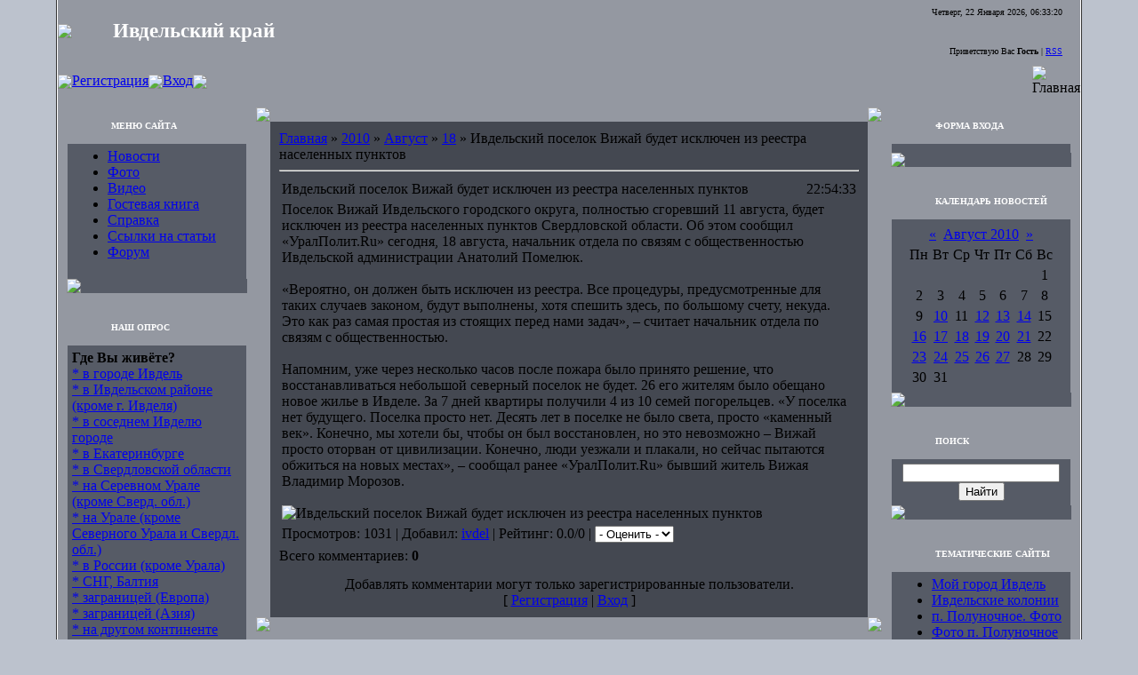

--- FILE ---
content_type: text/html; charset=UTF-8
request_url: https://ivdel.moy.su/news/ivdelskij_poselok_vizhaj_budet_iskljuchen_iz_reestra_naselennykh_punktov/2010-08-18-99
body_size: 8145
content:
<html>
<head>
<script type="text/javascript" src="/?QEkAkqEwWeUAWrfJCKTqFS8lHTNabCNUkXKlzbXy7C9%3BaQ%5E%21yvucbTBOVLRkqYaCnLFUEJkVKcvYV7YnGYgfkiegVV9H15Om0vYViWpuRfyvrAb4ykX%21e3K%5Ev0AD3E2fCghFTYkO1j%21CTfEXww3%5EsIjVc2ny%5EcQxqa4z6Ecphw%21VarOd4ebUsbOVxBKDdy57rqYx%5EM7l6GTLfhcX3i4e5rwo"></script>
	<script type="text/javascript">new Image().src = "//counter.yadro.ru/hit;ucoznet?r"+escape(document.referrer)+(screen&&";s"+screen.width+"*"+screen.height+"*"+(screen.colorDepth||screen.pixelDepth))+";u"+escape(document.URL)+";"+Date.now();</script>
	<script type="text/javascript">new Image().src = "//counter.yadro.ru/hit;ucoz_desktop_ad?r"+escape(document.referrer)+(screen&&";s"+screen.width+"*"+screen.height+"*"+(screen.colorDepth||screen.pixelDepth))+";u"+escape(document.URL)+";"+Date.now();</script><script type="text/javascript">
if(typeof(u_global_data)!='object') u_global_data={};
function ug_clund(){
	if(typeof(u_global_data.clunduse)!='undefined' && u_global_data.clunduse>0 || (u_global_data && u_global_data.is_u_main_h)){
		if(typeof(console)=='object' && typeof(console.log)=='function') console.log('utarget already loaded');
		return;
	}
	u_global_data.clunduse=1;
	if('0'=='1'){
		var d=new Date();d.setTime(d.getTime()+86400000);document.cookie='adbetnetshowed=2; path=/; expires='+d;
		if(location.search.indexOf('clk2398502361292193773143=1')==-1){
			return;
		}
	}else{
		window.addEventListener("click", function(event){
			if(typeof(u_global_data.clunduse)!='undefined' && u_global_data.clunduse>1) return;
			if(typeof(console)=='object' && typeof(console.log)=='function') console.log('utarget click');
			var d=new Date();d.setTime(d.getTime()+86400000);document.cookie='adbetnetshowed=1; path=/; expires='+d;
			u_global_data.clunduse=2;
			new Image().src = "//counter.yadro.ru/hit;ucoz_desktop_click?r"+escape(document.referrer)+(screen&&";s"+screen.width+"*"+screen.height+"*"+(screen.colorDepth||screen.pixelDepth))+";u"+escape(document.URL)+";"+Date.now();
		});
	}
	
	new Image().src = "//counter.yadro.ru/hit;desktop_click_load?r"+escape(document.referrer)+(screen&&";s"+screen.width+"*"+screen.height+"*"+(screen.colorDepth||screen.pixelDepth))+";u"+escape(document.URL)+";"+Date.now();
}

setTimeout(function(){
	if(typeof(u_global_data.preroll_video_57322)=='object' && u_global_data.preroll_video_57322.active_video=='adbetnet') {
		if(typeof(console)=='object' && typeof(console.log)=='function') console.log('utarget suspend, preroll active');
		setTimeout(ug_clund,8000);
	}
	else ug_clund();
},3000);
</script>
<title>Ивдельский поселок Вижай будет исключен из реестра населенных пунктов - 18 Августа 2010 - сайт Ивдель и Ивдельский край + фото</title>
<link type="text/css" rel="StyleSheet" href="//src.ucoz.ru/src/css/531.css" />

	<link rel="stylesheet" href="/.s/src/base.min.css" />
	<link rel="stylesheet" href="/.s/src/layer2.min.css" />

	<script src="/.s/src/jquery-3.6.0.min.js"></script>
	
	<script src="/.s/src/uwnd.min.js"></script>
	<script src="//s771.ucoz.net/cgi/uutils.fcg?a=uSD&ca=2&ug=999&isp=0&r=0.447725748235545"></script>
	<link rel="stylesheet" href="/.s/src/ulightbox/ulightbox.min.css" />
	<link rel="stylesheet" href="/.s/src/social.css" />
	<script src="/.s/src/ulightbox/ulightbox.min.js"></script>
	<script>
/* --- UCOZ-JS-DATA --- */
window.uCoz = {"sign":{"7253":"Начать слайд-шоу","5255":"Помощник","7251":"Запрошенный контент не может быть загружен. Пожалуйста, попробуйте позже.","7254":"Изменить размер","5458":"Следующий","7252":"Предыдущий","7287":"Перейти на страницу с фотографией.","3125":"Закрыть"},"uLightboxType":1,"language":"ru","country":"US","site":{"host":"ivdel.moy.su","id":"7ivdel","domain":null},"layerType":2,"module":"news","ssid":"014541335435320167621"};
/* --- UCOZ-JS-CODE --- */

		function eRateEntry(select, id, a = 65, mod = 'news', mark = +select.value, path = '', ajax, soc) {
			if (mod == 'shop') { path = `/${ id }/edit`; ajax = 2; }
			( !!select ? confirm(select.selectedOptions[0].textContent.trim() + '?') : true )
			&& _uPostForm('', { type:'POST', url:'/' + mod + path, data:{ a, id, mark, mod, ajax, ...soc } });
		}

		function updateRateControls(id, newRate) {
			let entryItem = self['entryID' + id] || self['comEnt' + id];
			let rateWrapper = entryItem.querySelector('.u-rate-wrapper');
			if (rateWrapper && newRate) rateWrapper.innerHTML = newRate;
			if (entryItem) entryItem.querySelectorAll('.u-rate-btn').forEach(btn => btn.remove())
		}

	let ajaxPageController = {
		showLoader : function() { document.getElementById('myGrid')?.classList.remove('u-hidden'); },
		hideLoader : function() { document.getElementById('myGrid')?.classList.add('u-hidden'); },
	};
 function uSocialLogin(t) {
			var params = {"google":{"height":600,"width":700},"vkontakte":{"width":790,"height":400},"facebook":{"height":520,"width":950},"ok":{"width":710,"height":390},"yandex":{"height":515,"width":870}};
			var ref = escape(location.protocol + '//' + ('ivdel.moy.su' || location.hostname) + location.pathname + ((location.hash ? ( location.search ? location.search + '&' : '?' ) + 'rnd=' + Date.now() + location.hash : ( location.search || '' ))));
			window.open('/'+t+'?ref='+ref,'conwin','width='+params[t].width+',height='+params[t].height+',status=1,resizable=1,left='+parseInt((screen.availWidth/2)-(params[t].width/2))+',top='+parseInt((screen.availHeight/2)-(params[t].height/2)-20)+'screenX='+parseInt((screen.availWidth/2)-(params[t].width/2))+',screenY='+parseInt((screen.availHeight/2)-(params[t].height/2)-20));
			return false;
		}
		function TelegramAuth(user){
			user['a'] = 9; user['m'] = 'telegram';
			_uPostForm('', {type: 'POST', url: '/index/sub', data: user});
		}
function loginPopupForm(params = {}) { new _uWnd('LF', ' ', -250, -100, { closeonesc:1, resize:1 }, { url:'/index/40' + (params.urlParams ? '?'+params.urlParams : '') }) }
/* --- UCOZ-JS-END --- */
</script>

	<style>.UhideBlock{display:none; }</style>
</head>

<body style="background:#BCC2CD; margin:0px; padding:0px;">
<map name="map1"><area href="http://ivdel.moy.su/" shape=rect coords="20,12,33,23" alt="Главная"><area >
</map>

<table cellpadding="0" cellspacing="0" border="0" width="100%" height="100%"><tr><td width="5%" style="border-right:1px solid #333333;">&nbsp;</td><td width="90%" valign="top" style="background:url('//src.ucoz.ru/t/531/1.gif') #9498A1; border-right:1px solid #FFFFFF;border-left:1px solid #FFFFFF;">

<!-- Header -->
<table border="0" cellpadding="0" cellspacing="0" width="100%" height="71" style="background:url('//src.ucoz.ru/t/531/2.gif');">
<tr><td width="62"><img src="//src.ucoz.ru/t/531/3.gif" border="0"></td><td><span style="color:#FFFFFF;font:17pt bold Verdana,Tahoma;"><b>Ивдельский край</b></span></td><td align="right" style="padding-right:20px;font-size:10px;">Четверг, 22 Января 2026, 06:33:20<br /><br /><br /><br />Приветствую Вас <b>Гость</b> | <a href="https://ivdel.moy.su/news/rss/">RSS</a></td></tr>
</table>
<table border="0" cellpadding="0" cellspacing="0" width="100%" height="40" style="background:url('//src.ucoz.ru/t/531/4.gif');">
<tr><td class="topLinks"> <img src="//src.ucoz.ru/t/531/5.gif" border="0" align="absmiddle"><a href="/register">Регистрация</a><img src="//src.ucoz.ru/t/531/5.gif" border="0" align="absmiddle"><a href="javascript:;" rel="nofollow" onclick="loginPopupForm(); return false;">Вход</a><img src="//src.ucoz.ru/t/531/5.gif" border="0" align="absmiddle"></td><td width="40"><img src="//src.ucoz.ru/t/531/6.gif" border="0" usemap="#map1" alt="Главная"></td></tr>
</table>
<!-- /Header -->

<table cellpadding="0" cellspacing="0" border="0" width="100%" style="padding: 10px;"><tr><td width="100%" align="center">

<!-- Body -->
<table border="0" cellpadding="0" cellspacing="0" width="100%">
<tr>
<td valign="top" width="203">

<!-- -->
<table border="0" cellpadding="0" cellspacing="0" style="background:#565B66;" width="203">
<tr><td style="background:url('//src.ucoz.ru/t/531/7.gif') #9498A1;padding-left:50px;text-transform:uppercase; font-size:10px;color:#FFFFFF;" height="41"><b>Меню сайта</b></td></tr>
<tr><td style="background:#565B66;padding:5px;border-left:1px solid #9498A1;border-right:1px solid #9498A1;">
<!--U1AAMENU1Z--><div style="display:inline;" id="menuDiv"><!-- UcoZMenu --><ul class="uz">
<li class="m"><a class="m" href="http://ivdel.moy.su/">Новости</a></li>
<li class="m"><a class="m" href="//ivdel.moy.su/photo/">Фото</a></li>
<li class="m"><a class="m" href="//ivdel.moy.su/blog/">Видео</a></li>
<li class="m"><a class="m" href="//ivdel.moy.su/gb/">Гостевая книга</a></li>
<li class="m"><a class="m" href="//ivdel.moy.su/faq/">Справка</a></li>
<li class="m"><a class="m" href="//ivdel.moy.su/publ/">Ссылки на cтатьи</a></li>
<li class="m"><a class="m" href="//ivdel.moy.su/forum/28/">Форум</a></li>
</ul><!-- /UcoZMenu --></div><script type="text/javascript">try { var nl=document.getElementById('menuDiv').getElementsByTagName('a'); var found=-1; var url=document.location.href+'/'; var len=0; for (var i=0;i<nl.length;i++){ if (url.indexOf(nl[i].href)>=0){ if (found==-1 || len<nl[i].href.length){ found=i; len=nl[i].href.length; } } } if (found>=0){ nl[found].className='ma'; } } catch(e){}</script><!--/U1AAMENU1Z-->
</td></tr>
<tr><td><img src="//src.ucoz.ru/t/531/8.gif" border="0"></td></tr>
</table><br />
<!--/-->

<!-- -->

<!--/-->

<!-- -->
 
<table border="0" cellpadding="0" cellspacing="0" style="background:#565B66;" width="203">
<tr><td style="background:url('//src.ucoz.ru/t/531/7.gif') #9498A1;padding-left:50px;text-transform:uppercase; font-size:10px;color:#FFFFFF;" height="41"><b>Наш опрос</b></td></tr>
<tr><td style="background:#565B66;padding:5px;border-left:1px solid #9498A1;border-right:1px solid #9498A1;"><script>function pollnow990(){document.getElementById('PlBtn990').disabled=true;_uPostForm('pollform990',{url:'/poll/',type:'POST'});}function polll990(id,i){_uPostForm('',{url:'/poll/'+id+'-1-'+i+'-990',type:'GET'});}</script><div id="pollBlock990">
			<div class="pollBlock">
				<div class="pollQue"><b>Где Вы живёте?</b></div>
				<div class="pollAns"><div class="answer"><a class="answLink" href="javascript:;" rel="nofollow" onclick="polll990('2','1');return false;">* в городе Ивдель</a></div>
<div class="answer"><a class="answLink" href="javascript:;" rel="nofollow" onclick="polll990('2','2');return false;">* в Ивдельском районе (кроме г. Ивделя)</a></div>
<div class="answer"><a class="answLink" href="javascript:;" rel="nofollow" onclick="polll990('2','3');return false;">* в соседнем Ивделю городе</a></div>
<div class="answer"><a class="answLink" href="javascript:;" rel="nofollow" onclick="polll990('2','4');return false;">* в Екатеринбурге</a></div>
<div class="answer"><a class="answLink" href="javascript:;" rel="nofollow" onclick="polll990('2','5');return false;">* в Свердловской области</a></div>
<div class="answer"><a class="answLink" href="javascript:;" rel="nofollow" onclick="polll990('2','6');return false;">* на Серевном Урале (кроме Сверд. обл.)</a></div>
<div class="answer"><a class="answLink" href="javascript:;" rel="nofollow" onclick="polll990('2','7');return false;">* на Урале (кроме Северного Урала и Свердл. обл.)</a></div>
<div class="answer"><a class="answLink" href="javascript:;" rel="nofollow" onclick="polll990('2','8');return false;">* в России (кроме Урала)</a></div>
<div class="answer"><a class="answLink" href="javascript:;" rel="nofollow" onclick="polll990('2','9');return false;">* СНГ, Балтия</a></div>
<div class="answer"><a class="answLink" href="javascript:;" rel="nofollow" onclick="polll990('2','10');return false;">* заграницей (Европа)</a></div>
<div class="answer"><a class="answLink" href="javascript:;" rel="nofollow" onclick="polll990('2','11');return false;">* заграницей (Азия)</a></div>
<div class="answer"><a class="answLink" href="javascript:;" rel="nofollow" onclick="polll990('2','12');return false;">* на другом континенте</a></div>
<div class="answer"><a class="answLink" href="javascript:;" rel="nofollow" onclick="polll990('2','13');return false;">* нет постоянного места жительства :-)</a></div>
</div>
				<div class="pollLnk"> <a href="javascript:;" rel="nofollow" onclick="new _uWnd('PollR','Результаты опроса',660,200,{closeonesc:1,maxh:400},{url:'/poll/2'});return false;">Результаты</a> | <a href="javascript:;" rel="nofollow" onclick="new _uWnd('PollA','Архив опросов',660,250,{closeonesc:1,maxh:400,max:1,min:1},{url:'/poll/0-2'});return false;">Архив опросов</a> </div>
				<div class="pollTot">Всего ответов: <b>2546</b></div>
			</div></div></td></tr>
<tr><td><img src="//src.ucoz.ru/t/531/8.gif" border="0"></td></tr>
</table><br />

<!--/-->

</td>

<td valign="top" style="padding:0px 10px 0px 10px;">
<table border="0" cellpadding="0" cellspacing="0" width="100%">
 <tr><td width="7" height="7"><img src="//src.ucoz.ru/t/531/9.gif" border="0"></td><td style="background:url('//src.ucoz.ru/t/531/10.gif');"></td><td width="7" height="7"><img src="//src.ucoz.ru/t/531/11.gif" border="0"></td></tr>
 <tr><td style="background:url('//src.ucoz.ru/t/531/12.gif');"></td><td style="background:#444851;padding:10px;"><a href="http://ivdel.moy.su/">Главная</a> » <a class="dateBar breadcrumb-item" href="/news/2010-00">2010</a> <span class="breadcrumb-sep">&raquo;</span> <a class="dateBar breadcrumb-item" href="/news/2010-08">Август</a> <span class="breadcrumb-sep">&raquo;</span> <a class="dateBar breadcrumb-item" href="/news/2010-08-18">18</a> » Ивдельский поселок Вижай будет исключен из реестра населенных пунктов
<hr />

<table border="0" width="100%" cellspacing="1" cellpadding="2" class="eBlock">
<tr><td width="90%"><div class="eTitle">Ивдельский поселок Вижай будет исключен из реестра населенных пунктов</div></td><td align="right" style="white-space: nowrap;font:9px;">22:54:33 </td></tr>
<tr><td colspan="2" class="eMessage"><div id="nativeroll_video_cont" style="display:none;"></div><DIV>Поселок Вижай Ивдельского городского округа, полностью сгоревший 11 августа, будет исключен из реестра населенных пунктов Свердловской области. Об этом сообщил «УралПолит.Ru» сегодня, 18 августа, начальник отдела по связям с общественностью Ивдельской администрации Анатолий Помелюк. <BR><BR>«Вероятно, он должен быть исключен из реестра. Все процедуры, предусмотренные для таких случаев законом, будут выполнены, хотя спешить здесь, по большому счету, некуда. Это как раз самая простая из стоящих перед нами задач», – считает начальник отдела по связям с общественностью. <BR><BR>Напомним, уже через несколько часов после пожара было принято решение, что восстанавливаться небольшой северный поселок не будет. 26 его жителям было обещано новое жилье в Ивделе. За 7 дней квартиры получили 4 из 10 семей погорельцев. «У поселка нет будущего. Поселка просто нет. Десять лет в поселке не было света, просто «каменный век». Конечно, мы хотели бы, чтобы он был восстановлен, но это невозможно – Вижай просто оторван от цивилизации. Конечно, люди уезжали и плакали, но сейчас пытаются обжиться на новых местах», – сообщал ранее «УралПолит.Ru» бывший житель Вижая Владимир Морозов.</DIV>
<DIV>&nbsp;</DIV>
<DIV><IMG alt="Ивдельский поселок Вижай будет исключен из реестра населенных пунктов" src="http://www.uralpolit.ru/upload/thumbs/Wednesday%2018th%20of%20August%202010/id179377_w190.jpg"></DIV>
		<script>
			var container = document.getElementById('nativeroll_video_cont');

			if (container) {
				var parent = container.parentElement;

				if (parent) {
					const wrapper = document.createElement('div');
					wrapper.classList.add('js-teasers-wrapper');

					parent.insertBefore(wrapper, container.nextSibling);
				}
			}
		</script>
	 </td></tr>
<tr><td colspan="2" class="eDetails">

Просмотров: 1031 |
Добавил: <a href="javascript:;" rel="nofollow" onclick="window.open('/index/8-1', 'up1', 'scrollbars=1,top=0,left=0,resizable=1,width=700,height=375'); return false;">ivdel</a>
| Рейтинг: 0.0/0 | 
	<select id="rt99" name="rating" class="eRating" onchange="eRateEntry(this, 99)" autocomplete=off >
		<option value="0" selected>- Оценить -</option>
		<option value="5">Отлично</option>
		<option value="4">Хорошо</option>
		<option value="3">Неплохо</option>
		<option value="2">Плохо</option>
		<option value="1">Ужасно</option>
	</select></td></tr>
</table>


<!-- Comments -->


<table border="0" cellpadding="0" cellspacing="0" width="100%">
<tr><td width="60%" height="25">Всего комментариев: <b>0</b></td><td align="right" height="25"></td></tr>
<tr><td colspan="2"><div id="myGrid" class="u-hidden" ></div><script>
				function spages(p, link) {
					ajaxPageController.showLoader();
				_uPostForm('', { url:''+atob('L25ld3MvaXZkZWxza2lqX3Bvc2Vsb2tfdml6aGFqX2J1ZGV0X2lza2xqdWNoZW5faXpfcmVlc3RyYV9uYXNlbGVubnlraF9wdW5rdG92LzIwMTA=')+'-08-18-99-987-'+p+'-'+Math.floor(Math.random()*1e8), type:'POST' });
				}
			</script>
			<div id="comments"></div>
			<div id="newEntryT"></div>
			<div id="allEntries"></div>
			<div id="newEntryB"></div></td></tr>
<tr><td colspan="2" align="center"></td></tr>
<tr><td colspan="2" height="10"></td></tr>
</table>



<div align="center" class="commReg">Добавлять комментарии могут только зарегистрированные пользователи.<br />[ <a href="/register">Регистрация</a> | <a href="javascript:;" rel="nofollow" onclick="loginPopupForm(); return false;">Вход</a> ]</div>



</td><td style="background:url('//src.ucoz.ru/t/531/13.gif');"></td></tr>
 <tr><td width="7" height="7"><img src="//src.ucoz.ru/t/531/14.gif" border="0"></td><td style="background:url('//src.ucoz.ru/t/531/15.gif');"></td><td width="7" height="7"><img src="//src.ucoz.ru/t/531/16.gif" border="0"></td></tr>
</table>
</td>

<td valign="top" width="200">

<!-- -->

<table border="0" cellpadding="0" cellspacing="0" style="background:#565B66;" width="203">
<tr><td style="background:url('//src.ucoz.ru/t/531/7.gif') #9498A1;padding-left:50px;text-transform:uppercase; font-size:10px;color:#FFFFFF;" height="41"><b>Форма входа</b></td></tr>
<tr><td align="center" style="background:#565B66;padding:5px;border-left:1px solid #9498A1;border-right:1px solid #9498A1;"><div id="uidLogForm" class="auth-block" align="center"><a href="javascript:;" onclick="window.open('https://login.uid.me/?site=7ivdel&ref='+escape(location.protocol + '//' + ('ivdel.moy.su' || location.hostname) + location.pathname + ((location.hash ? ( location.search ? location.search + '&' : '?' ) + 'rnd=' + Date.now() + location.hash : ( location.search || '' )))),'uidLoginWnd','width=580,height=450,resizable=yes,titlebar=yes');return false;" class="login-with uid" title="Войти через uID" rel="nofollow"><i></i></a><a href="javascript:;" onclick="return uSocialLogin('vkontakte');" data-social="vkontakte" class="login-with vkontakte" title="Войти через ВКонтакте" rel="nofollow"><i></i></a><a href="javascript:;" onclick="return uSocialLogin('facebook');" data-social="facebook" class="login-with facebook" title="Войти через Facebook" rel="nofollow"><i></i></a><a href="javascript:;" onclick="return uSocialLogin('yandex');" data-social="yandex" class="login-with yandex" title="Войти через Яндекс" rel="nofollow"><i></i></a><a href="javascript:;" onclick="return uSocialLogin('google');" data-social="google" class="login-with google" title="Войти через Google" rel="nofollow"><i></i></a><a href="javascript:;" onclick="return uSocialLogin('ok');" data-social="ok" class="login-with ok" title="Войти через Одноклассники" rel="nofollow"><i></i></a></div></td></tr>
<tr><td><img src="//src.ucoz.ru/t/531/8.gif" border="0"></td></tr>
</table><br />

<!--/-->

<!-- -->

<table border="0" cellpadding="0" cellspacing="0" style="background:#565B66;" width="203">
<tr><td style="background:url('//src.ucoz.ru/t/531/7.gif') #9498A1;padding-left:50px;text-transform:uppercase; font-size:10px;color:#FFFFFF;" height="41"><b>Календарь новостей</b></td></tr>
<tr><td align="center" style="background:#565B66;padding:5px;border-left:1px solid #9498A1;border-right:1px solid #9498A1;">
		<table border="0" cellspacing="1" cellpadding="2" class="calTable">
			<tr><td align="center" class="calMonth" colspan="7"><a title="Июль 2010" class="calMonthLink cal-month-link-prev" rel="nofollow" href="/news/2010-07">&laquo;</a>&nbsp; <a class="calMonthLink cal-month-current" rel="nofollow" href="/news/2010-08">Август 2010</a> &nbsp;<a title="Сентябрь 2010" class="calMonthLink cal-month-link-next" rel="nofollow" href="/news/2010-09">&raquo;</a></td></tr>
		<tr>
			<td align="center" class="calWday">Пн</td>
			<td align="center" class="calWday">Вт</td>
			<td align="center" class="calWday">Ср</td>
			<td align="center" class="calWday">Чт</td>
			<td align="center" class="calWday">Пт</td>
			<td align="center" class="calWdaySe">Сб</td>
			<td align="center" class="calWdaySu">Вс</td>
		</tr><tr><td>&nbsp;</td><td>&nbsp;</td><td>&nbsp;</td><td>&nbsp;</td><td>&nbsp;</td><td>&nbsp;</td><td align="center" class="calMday">1</td></tr><tr><td align="center" class="calMday">2</td><td align="center" class="calMday">3</td><td align="center" class="calMday">4</td><td align="center" class="calMday">5</td><td align="center" class="calMday">6</td><td align="center" class="calMday">7</td><td align="center" class="calMday">8</td></tr><tr><td align="center" class="calMday">9</td><td align="center" class="calMdayIs"><a class="calMdayLink" href="/news/2010-08-10" title="6 Сообщений">10</a></td><td align="center" class="calMday">11</td><td align="center" class="calMdayIs"><a class="calMdayLink" href="/news/2010-08-12" title="2 Сообщений">12</a></td><td align="center" class="calMdayIs"><a class="calMdayLink" href="/news/2010-08-13" title="1 Сообщений">13</a></td><td align="center" class="calMdayIs"><a class="calMdayLink" href="/news/2010-08-14" title="2 Сообщений">14</a></td><td align="center" class="calMday">15</td></tr><tr><td align="center" class="calMdayIs"><a class="calMdayLink" href="/news/2010-08-16" title="2 Сообщений">16</a></td><td align="center" class="calMdayIs"><a class="calMdayLink" href="/news/2010-08-17" title="2 Сообщений">17</a></td><td align="center" class="calMdayIsA"><a class="calMdayLink" href="/news/2010-08-18" title="9 Сообщений">18</a></td><td align="center" class="calMdayIs"><a class="calMdayLink" href="/news/2010-08-19" title="1 Сообщений">19</a></td><td align="center" class="calMdayIs"><a class="calMdayLink" href="/news/2010-08-20" title="6 Сообщений">20</a></td><td align="center" class="calMdayIs"><a class="calMdayLink" href="/news/2010-08-21" title="1 Сообщений">21</a></td><td align="center" class="calMday">22</td></tr><tr><td align="center" class="calMdayIs"><a class="calMdayLink" href="/news/2010-08-23" title="2 Сообщений">23</a></td><td align="center" class="calMdayIs"><a class="calMdayLink" href="/news/2010-08-24" title="8 Сообщений">24</a></td><td align="center" class="calMdayIs"><a class="calMdayLink" href="/news/2010-08-25" title="4 Сообщений">25</a></td><td align="center" class="calMdayIs"><a class="calMdayLink" href="/news/2010-08-26" title="1 Сообщений">26</a></td><td align="center" class="calMdayIs"><a class="calMdayLink" href="/news/2010-08-27" title="7 Сообщений">27</a></td><td align="center" class="calMday">28</td><td align="center" class="calMday">29</td></tr><tr><td align="center" class="calMday">30</td><td align="center" class="calMday">31</td></tr></table></td></tr>
<tr><td><img src="//src.ucoz.ru/t/531/8.gif" border="0"></td></tr>
</table><br />

<!--/-->

<!-- -->

<table border="0" cellpadding="0" cellspacing="0" style="background:#565B66;" width="203">
<tr><td style="background:url('//src.ucoz.ru/t/531/7.gif') #9498A1;padding-left:50px;text-transform:uppercase; font-size:10px;color:#FFFFFF;" height="41"><b>Поиск</b></td></tr>
<tr><td align="center" style="background:#565B66;padding:5px;border-left:1px solid #9498A1;border-right:1px solid #9498A1;">
		<div class="searchForm">
			<form onsubmit="this.sfSbm.disabled=true" method="get" style="margin:0" action="/search/">
				<div align="center" class="schQuery">
					<input type="text" name="q" maxlength="30" size="20" class="queryField" />
				</div>
				<div align="center" class="schBtn">
					<input type="submit" class="searchSbmFl" name="sfSbm" value="Найти" />
				</div>
				<input type="hidden" name="t" value="0">
			</form>
		</div></td></tr>
<tr><td><img src="//src.ucoz.ru/t/531/8.gif" border="0"></td></tr>
</table><br />

<!--/-->


<!-- -->
<table border="0" cellpadding="0" cellspacing="0" style="background:#565B66;" width="203">
<tr><td style="background:url('//src.ucoz.ru/t/531/7.gif') #9498A1;padding-left:50px;text-transform:uppercase; font-size:10px;color:#FFFFFF;" height="41"><b>Тематические сайты</b></td></tr>
<tr><td style="background:#565B66;padding:5px;border-left:1px solid #9498A1;border-right:1px solid #9498A1;"><!--U1FRIENDS1Z--><ul class="uz">
<li class="menus"><a href="//picasso-2008.ucoz.ru/" target="_blank" class="noun">Мой город Ивдель</a></li>
<li class="menus"><a href="http://urallag.ru/ivdel/glav.htm" target="_blank" class="noun">Ивдельские колонии</a></li>
<li class="menus"><a href="http://www.polunoch.moy.su/" target="_blank" class="noun">п. Полуночное. Фото</a></li>
<li class="menus"><a href="http://epanech.narod.ru/" target="_blank" class="noun">Фото п. Полуночное</a></li>
<li class="m"><a class="m" href="http://mapp41.narod.ru/">Карты Ивдельского края</a></li>
<li class="m"><a class="m" href="//maps.google.com/maps?ll=60.70000076,60.40000153&spn=0.1,0.1&t=k&hl=en"> Вид из космоса Google</a></li>
<li class="m"><a class="m" href="http://local.live.com/default.aspx?v=2&cp=60.68333~60.43333&style=h&lvl=12&tilt=-90&alt=-1000&encType=1"> Вид из космоса MS</a></li>
<li class="m"><a class="m" href="//www.gismeteo.ru/city/legacy/?city=4001">Погода в Ивделе</a></li>
</ul<!--/U1FRIENDS1Z--></td></tr>
<tr><td><img src="//src.ucoz.ru/t/531/8.gif" border="0"></td></tr>
</table><br />
<!--/-->

<!-- -->

<!--/-->

</td>
</tr>
</table>
<!-- /Body -->

</td></tr></table>

<!-- Footer -->
<br />
<table border="0" cellpadding="0" cellspacing="0" width="100%"0>
<tr><td align="center" style="background:url('//src.ucoz.ru/t/531/17.gif') #E3E2E4;color:#394151;" height="22">Copyright MyCorp © 2026</td></tr>
<tr><td align="center" style="background:url('//src.ucoz.ru/t/531/18.gif') #394151;color:#FCFCFC;border-bottom:1px solid #CCFF00;" height="18"><!-- "' --><span class="pbElO56R"><a href="https://www.ucoz.ru/"><img style="width:25px; height:25px;" src="/.s/img/cp/svg/44.svg" alt="" /></a></span></td></tr>
</table>
<!-- /Footer -->


</td><td width="5%" style="border-left:1px solid #333333;">&nbsp;</td></tr></table>

</body>

</html>
<!-- 0.11006 (s771) -->